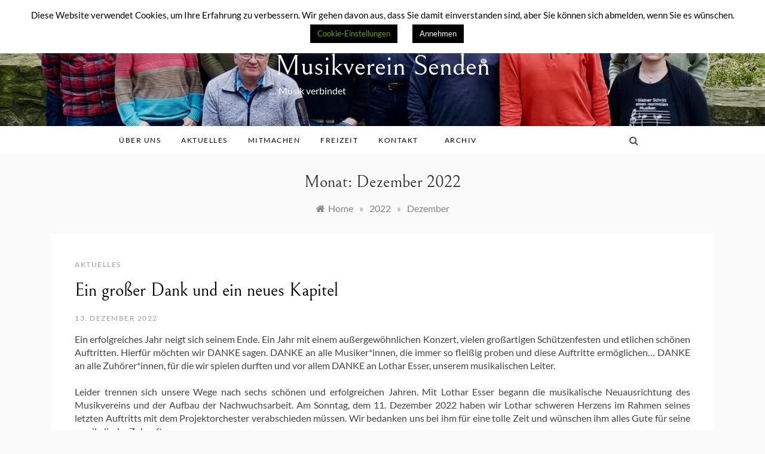

--- FILE ---
content_type: text/css
request_url: https://musikverein-senden.de/wp-content/uploads/omgf/promos-heading/promos-heading.css?ver=1670330717
body_size: 722
content:
/**
 * Auto Generated by OMGF
 * @author: Daan van den Bergh
 * @url: https://daan.dev
 */

@font-face {
    font-family: 'Bellefair';
    font-style: normal;
    font-weight: 400;
    font-display: swap;
    src:     url('//musikverein-senden.de/wp-content/uploads/omgf/promos-heading/bellefair-normal-latin-ext-400.woff2') format('woff2');
    unicode-range: U+0100-024F, U+0259, U+1E00-1EFF, U+2020, U+20A0-20AB, U+20AD-20CF, U+2113, U+2C60-2C7F, U+A720-A7FF;
}
@font-face {
    font-family: 'Bellefair';
    font-style: normal;
    font-weight: 400;
    font-display: swap;
    src:     url('//musikverein-senden.de/wp-content/uploads/omgf/promos-heading/bellefair-normal-latin-400.woff2') format('woff2');
    unicode-range: U+0000-00FF, U+0131, U+0152-0153, U+02BB-02BC, U+02C6, U+02DA, U+02DC, U+2000-206F, U+2074, U+20AC, U+2122, U+2191, U+2193, U+2212, U+2215, U+FEFF, U+FFFD;
}


--- FILE ---
content_type: text/css
request_url: https://musikverein-senden.de/wp-content/uploads/omgf/promos-sign/promos-sign.css?ver=1670330717
body_size: 737
content:
/**
 * Auto Generated by OMGF
 * @author: Daan van den Bergh
 * @url: https://daan.dev
 */

@font-face {
    font-family: 'Monsieur La Doulaise';
    font-style: normal;
    font-weight: 400;
    font-display: swap;
    src:     url('//musikverein-senden.de/wp-content/uploads/omgf/promos-sign/monsieur-la-doulaise-normal-latin-ext-400.woff2') format('woff2');
    unicode-range: U+0100-024F, U+0259, U+1E00-1EFF, U+2020, U+20A0-20AB, U+20AD-20CF, U+2113, U+2C60-2C7F, U+A720-A7FF;
}
@font-face {
    font-family: 'Monsieur La Doulaise';
    font-style: normal;
    font-weight: 400;
    font-display: swap;
    src:     url('//musikverein-senden.de/wp-content/uploads/omgf/promos-sign/monsieur-la-doulaise-normal-latin-400.woff2') format('woff2');
    unicode-range: U+0000-00FF, U+0131, U+0152-0153, U+02BB-02BC, U+02C6, U+02DA, U+02DC, U+2000-206F, U+2074, U+20AC, U+2122, U+2191, U+2193, U+2212, U+2215, U+FEFF, U+FFFD;
}
